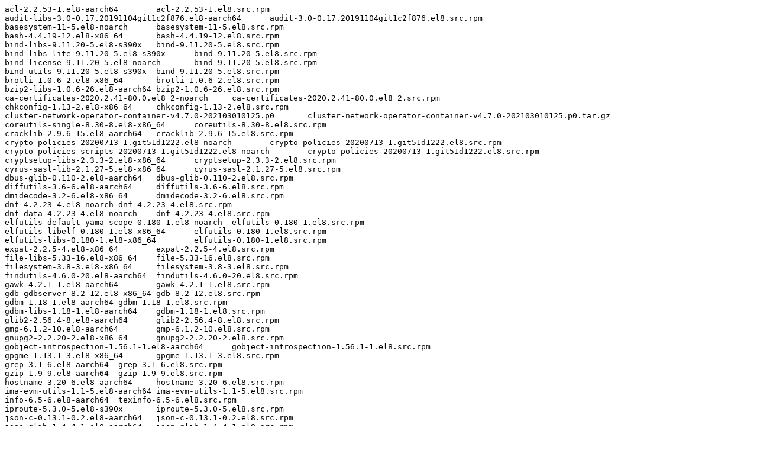

--- FILE ---
content_type: text/plain; charset=UTF-8
request_url: https://ftp.redhat.com/pub/redhat/containers/openshift4/ose-cluster-network-operator/v4.7.0-202103010125.p0.txt
body_size: 2404
content:
acl-2.2.53-1.el8-aarch64	acl-2.2.53-1.el8.src.rpm
audit-libs-3.0-0.17.20191104git1c2f876.el8-aarch64	audit-3.0-0.17.20191104git1c2f876.el8.src.rpm
basesystem-11-5.el8-noarch	basesystem-11-5.el8.src.rpm
bash-4.4.19-12.el8-x86_64	bash-4.4.19-12.el8.src.rpm
bind-libs-9.11.20-5.el8-s390x	bind-9.11.20-5.el8.src.rpm
bind-libs-lite-9.11.20-5.el8-s390x	bind-9.11.20-5.el8.src.rpm
bind-license-9.11.20-5.el8-noarch	bind-9.11.20-5.el8.src.rpm
bind-utils-9.11.20-5.el8-s390x	bind-9.11.20-5.el8.src.rpm
brotli-1.0.6-2.el8-x86_64	brotli-1.0.6-2.el8.src.rpm
bzip2-libs-1.0.6-26.el8-aarch64	bzip2-1.0.6-26.el8.src.rpm
ca-certificates-2020.2.41-80.0.el8_2-noarch	ca-certificates-2020.2.41-80.0.el8_2.src.rpm
chkconfig-1.13-2.el8-x86_64	chkconfig-1.13-2.el8.src.rpm
cluster-network-operator-container-v4.7.0-202103010125.p0	cluster-network-operator-container-v4.7.0-202103010125.p0.tar.gz
coreutils-single-8.30-8.el8-x86_64	coreutils-8.30-8.el8.src.rpm
cracklib-2.9.6-15.el8-aarch64	cracklib-2.9.6-15.el8.src.rpm
crypto-policies-20200713-1.git51d1222.el8-noarch	crypto-policies-20200713-1.git51d1222.el8.src.rpm
crypto-policies-scripts-20200713-1.git51d1222.el8-noarch	crypto-policies-20200713-1.git51d1222.el8.src.rpm
cryptsetup-libs-2.3.3-2.el8-x86_64	cryptsetup-2.3.3-2.el8.src.rpm
cyrus-sasl-lib-2.1.27-5.el8-x86_64	cyrus-sasl-2.1.27-5.el8.src.rpm
dbus-glib-0.110-2.el8-aarch64	dbus-glib-0.110-2.el8.src.rpm
diffutils-3.6-6.el8-aarch64	diffutils-3.6-6.el8.src.rpm
dmidecode-3.2-6.el8-x86_64	dmidecode-3.2-6.el8.src.rpm
dnf-4.2.23-4.el8-noarch	dnf-4.2.23-4.el8.src.rpm
dnf-data-4.2.23-4.el8-noarch	dnf-4.2.23-4.el8.src.rpm
elfutils-default-yama-scope-0.180-1.el8-noarch	elfutils-0.180-1.el8.src.rpm
elfutils-libelf-0.180-1.el8-x86_64	elfutils-0.180-1.el8.src.rpm
elfutils-libs-0.180-1.el8-x86_64	elfutils-0.180-1.el8.src.rpm
expat-2.2.5-4.el8-x86_64	expat-2.2.5-4.el8.src.rpm
file-libs-5.33-16.el8-x86_64	file-5.33-16.el8.src.rpm
filesystem-3.8-3.el8-x86_64	filesystem-3.8-3.el8.src.rpm
findutils-4.6.0-20.el8-aarch64	findutils-4.6.0-20.el8.src.rpm
gawk-4.2.1-1.el8-aarch64	gawk-4.2.1-1.el8.src.rpm
gdb-gdbserver-8.2-12.el8-x86_64	gdb-8.2-12.el8.src.rpm
gdbm-1.18-1.el8-aarch64	gdbm-1.18-1.el8.src.rpm
gdbm-libs-1.18-1.el8-aarch64	gdbm-1.18-1.el8.src.rpm
glib2-2.56.4-8.el8-aarch64	glib2-2.56.4-8.el8.src.rpm
gmp-6.1.2-10.el8-aarch64	gmp-6.1.2-10.el8.src.rpm
gnupg2-2.2.20-2.el8-x86_64	gnupg2-2.2.20-2.el8.src.rpm
gobject-introspection-1.56.1-1.el8-aarch64	gobject-introspection-1.56.1-1.el8.src.rpm
gpgme-1.13.1-3.el8-x86_64	gpgme-1.13.1-3.el8.src.rpm
grep-3.1-6.el8-aarch64	grep-3.1-6.el8.src.rpm
gzip-1.9-9.el8-aarch64	gzip-1.9-9.el8.src.rpm
hostname-3.20-6.el8-aarch64	hostname-3.20-6.el8.src.rpm
ima-evm-utils-1.1-5.el8-aarch64	ima-evm-utils-1.1-5.el8.src.rpm
info-6.5-6.el8-aarch64	texinfo-6.5-6.el8.src.rpm
iproute-5.3.0-5.el8-s390x	iproute-5.3.0-5.el8.src.rpm
json-c-0.13.1-0.2.el8-aarch64	json-c-0.13.1-0.2.el8.src.rpm
json-glib-1.4.4-1.el8-aarch64	json-glib-1.4.4-1.el8.src.rpm
keyutils-libs-1.5.10-6.el8-aarch64	keyutils-1.5.10-6.el8.src.rpm
krb5-libs-1.18.2-5.el8-x86_64	krb5-1.18.2-5.el8.src.rpm
langpacks-en-1.0-12.el8-noarch	langpacks-1.0-12.el8.src.rpm
libacl-2.2.53-1.el8-aarch64	acl-2.2.53-1.el8.src.rpm
libarchive-3.3.2-9.el8-x86_64	libarchive-3.3.2-9.el8.src.rpm
libassuan-2.5.1-3.el8-aarch64	libassuan-2.5.1-3.el8.src.rpm
libattr-2.4.48-3.el8-aarch64	attr-2.4.48-3.el8.src.rpm
libblkid-2.32.1-24.el8-x86_64	util-linux-2.32.1-24.el8.src.rpm
libcap-2.26-4.el8-x86_64	libcap-2.26-4.el8.src.rpm
libcap-ng-0.7.9-5.el8-aarch64	libcap-ng-0.7.9-5.el8.src.rpm
libcom_err-1.45.6-1.el8-x86_64	e2fsprogs-1.45.6-1.el8.src.rpm
libcomps-0.1.11-4.el8-aarch64	libcomps-0.1.11-4.el8.src.rpm
libdb-5.3.28-39.el8-x86_64	libdb-5.3.28-39.el8.src.rpm
libdb-utils-5.3.28-39.el8-x86_64	libdb-5.3.28-39.el8.src.rpm
libdnf-0.48.0-5.el8-x86_64	libdnf-0.48.0-5.el8.src.rpm
libfdisk-2.32.1-24.el8-x86_64	util-linux-2.32.1-24.el8.src.rpm
libffi-3.1-22.el8-x86_64	libffi-3.1-22.el8.src.rpm
libgcc-8.3.1-5.1.el8-x86_64	gcc-8.3.1-5.1.el8.src.rpm
libgcrypt-1.8.5-4.el8-x86_64	libgcrypt-1.8.5-4.el8.src.rpm
libgpg-error-1.31-1.el8-aarch64	libgpg-error-1.31-1.el8.src.rpm
libidn2-2.2.0-1.el8-aarch64	libidn2-2.2.0-1.el8.src.rpm
libksba-1.3.5-7.el8-aarch64	libksba-1.3.5-7.el8.src.rpm
libmaxminddb-1.2.0-10.el8-s390x	libmaxminddb-1.2.0-10.el8.src.rpm
libmetalink-0.1.3-7.el8-aarch64	libmetalink-0.1.3-7.el8.src.rpm
libmnl-1.0.4-6.el8-aarch64	libmnl-1.0.4-6.el8.src.rpm
libmodulemd-2.9.4-2.el8-x86_64	libmodulemd-2.9.4-2.el8.src.rpm
libmount-2.32.1-24.el8-x86_64	util-linux-2.32.1-24.el8.src.rpm
libnghttp2-1.33.0-3.el8_2.1-aarch64	nghttp2-1.33.0-3.el8_2.1.src.rpm
libnl3-3.5.0-1.el8-aarch64	libnl3-3.5.0-1.el8.src.rpm
libnsl2-1.2.0-2.20180605git4a062cf.el8-aarch64	libnsl2-1.2.0-2.20180605git4a062cf.el8.src.rpm
libpcap-1.9.1-4.el8-x86_64	libpcap-1.9.1-4.el8.src.rpm
libpsl-0.20.2-6.el8-x86_64	libpsl-0.20.2-6.el8.src.rpm
libpwquality-1.4.0-9.el8-aarch64	libpwquality-1.4.0-9.el8.src.rpm
librepo-1.12.0-2.el8-x86_64	librepo-1.12.0-2.el8.src.rpm
libreport-filesystem-2.9.5-15.el8-x86_64	libreport-2.9.5-15.el8.src.rpm
librhsm-0.0.3-3.el8-aarch64	librhsm-0.0.3-3.el8.src.rpm
libseccomp-2.4.3-1.el8-x86_64	libseccomp-2.4.3-1.el8.src.rpm
libselinux-2.9-4.el8_3-x86_64	libselinux-2.9-4.el8_3.src.rpm
libsemanage-2.9-3.el8-x86_64	libsemanage-2.9-3.el8.src.rpm
libsepol-2.9-1.el8-aarch64	libsepol-2.9-1.el8.src.rpm
libsigsegv-2.11-5.el8-aarch64	libsigsegv-2.11-5.el8.src.rpm
libsmartcols-2.32.1-24.el8-x86_64	util-linux-2.32.1-24.el8.src.rpm
libsolv-0.7.11-1.el8-x86_64	libsolv-0.7.11-1.el8.src.rpm
libssh-0.9.4-2.el8-x86_64	libssh-0.9.4-2.el8.src.rpm
libssh-config-0.9.4-2.el8-noarch	libssh-0.9.4-2.el8.src.rpm
libstdc++-8.3.1-5.1.el8-x86_64	gcc-8.3.1-5.1.el8.src.rpm
libtasn1-4.13-3.el8-aarch64	libtasn1-4.13-3.el8.src.rpm
libtirpc-1.1.4-4.el8-aarch64	libtirpc-1.1.4-4.el8.src.rpm
libunistring-0.9.9-3.el8-aarch64	libunistring-0.9.9-3.el8.src.rpm
libusbx-1.0.23-4.el8-x86_64	libusbx-1.0.23-4.el8.src.rpm
libuser-0.62-23.el8-aarch64	libuser-0.62-23.el8.src.rpm
libutempter-1.1.6-14.el8-aarch64	libutempter-1.1.6-14.el8.src.rpm
libuuid-2.32.1-24.el8-x86_64	util-linux-2.32.1-24.el8.src.rpm
libverto-0.3.0-5.el8-aarch64	libverto-0.3.0-5.el8.src.rpm
libxcrypt-4.1.1-4.el8-aarch64	libxcrypt-4.1.1-4.el8.src.rpm
libxml2-2.9.7-8.el8-x86_64	libxml2-2.9.7-8.el8.src.rpm
libyaml-0.1.7-5.el8-aarch64	libyaml-0.1.7-5.el8.src.rpm
libzstd-1.4.4-1.el8-x86_64	zstd-1.4.4-1.el8.src.rpm
lsof-4.93.2-1.el8-x86_64	lsof-4.93.2-1.el8.src.rpm
lua-libs-5.3.4-11.el8-aarch64	lua-5.3.4-11.el8.src.rpm
lz4-libs-1.8.3-2.el8-x86_64	lz4-1.8.3-2.el8.src.rpm
mpfr-3.1.6-1.el8-aarch64	mpfr-3.1.6-1.el8.src.rpm
ncurses-base-6.1-7.20180224.el8-noarch	ncurses-6.1-7.20180224.el8.src.rpm
ncurses-libs-6.1-7.20180224.el8-aarch64	ncurses-6.1-7.20180224.el8.src.rpm
nettle-3.4.1-2.el8-x86_64	nettle-3.4.1-2.el8.src.rpm
npth-1.5-4.el8-aarch64	npth-1.5-4.el8.src.rpm
openldap-2.4.46-15.el8-x86_64	openldap-2.4.46-15.el8.src.rpm
p11-kit-0.23.14-5.el8_0-aarch64	p11-kit-0.23.14-5.el8_0.src.rpm
p11-kit-trust-0.23.14-5.el8_0-aarch64	p11-kit-0.23.14-5.el8_0.src.rpm
pam-1.3.1-11.el8-x86_64	pam-1.3.1-11.el8.src.rpm
passwd-0.80-3.el8-aarch64	passwd-0.80-3.el8.src.rpm
pcre-8.42-4.el8-aarch64	pcre-8.42-4.el8.src.rpm
pcre2-10.32-2.el8-x86_64	pcre2-10.32-2.el8.src.rpm
platform-python-3.6.8-31.el8-x86_64	python3-3.6.8-31.el8.src.rpm
platform-python-pip-9.0.3-18.el8-noarch	python-pip-9.0.3-18.el8.src.rpm
platform-python-setuptools-39.2.0-6.el8-noarch	python-setuptools-39.2.0-6.el8.src.rpm
popt-1.16-14.el8-aarch64	popt-1.16-14.el8.src.rpm
procps-ng-3.3.15-3.el8-x86_64	procps-ng-3.3.15-3.el8.src.rpm
publicsuffix-list-dafsa-20180723-1.el8-noarch	publicsuffix-list-20180723-1.el8.src.rpm
python3-bind-9.11.20-5.el8-noarch	bind-9.11.20-5.el8.src.rpm
python3-chardet-3.0.4-7.el8-noarch	python-chardet-3.0.4-7.el8.src.rpm
python3-dateutil-2.6.1-6.el8-noarch	python-dateutil-2.6.1-6.el8.src.rpm
python3-dbus-1.2.4-15.el8-aarch64	dbus-python-1.2.4-15.el8.src.rpm
python3-decorator-4.2.1-2.el8-noarch	python-decorator-4.2.1-2.el8.src.rpm
python3-dmidecode-3.12.2-15.el8-x86_64	python-dmidecode-3.12.2-15.el8.src.rpm
python3-dnf-4.2.23-4.el8-noarch	dnf-4.2.23-4.el8.src.rpm
python3-dnf-plugins-core-4.0.17-5.el8-noarch	dnf-plugins-core-4.0.17-5.el8.src.rpm
python3-ethtool-0.14-3.el8-aarch64	python-ethtool-0.14-3.el8.src.rpm
python3-gobject-base-3.28.3-2.el8-x86_64	pygobject3-3.28.3-2.el8.src.rpm
python3-gpg-1.13.1-3.el8-x86_64	gpgme-1.13.1-3.el8.src.rpm
python3-hawkey-0.48.0-5.el8-x86_64	libdnf-0.48.0-5.el8.src.rpm
python3-idna-2.5-5.el8-noarch	python-idna-2.5-5.el8.src.rpm
python3-iniparse-0.4-31.el8-noarch	python-iniparse-0.4-31.el8.src.rpm
python3-inotify-0.9.6-13.el8-noarch	python-inotify-0.9.6-13.el8.src.rpm
python3-libcomps-0.1.11-4.el8-aarch64	libcomps-0.1.11-4.el8.src.rpm
python3-libdnf-0.48.0-5.el8-x86_64	libdnf-0.48.0-5.el8.src.rpm
python3-librepo-1.12.0-2.el8-x86_64	librepo-1.12.0-2.el8.src.rpm
python3-libs-3.6.8-31.el8-x86_64	python3-3.6.8-31.el8.src.rpm
python3-libxml2-2.9.7-8.el8-x86_64	libxml2-2.9.7-8.el8.src.rpm
python3-pip-9.0.3-18.el8-noarch	python-pip-9.0.3-18.el8.src.rpm
python3-pip-wheel-9.0.3-18.el8-noarch	python-pip-9.0.3-18.el8.src.rpm
python3-ply-3.9-8.el8-noarch	python-ply-3.9-8.el8.src.rpm
python3-pysocks-1.6.8-3.el8-noarch	python-pysocks-1.6.8-3.el8.src.rpm
python3-requests-2.20.0-2.1.el8_1-noarch	python-requests-2.20.0-2.1.el8_1.src.rpm
python3-rpm-4.14.3-4.el8-x86_64	rpm-4.14.3-4.el8.src.rpm
python3-setuptools-39.2.0-6.el8-noarch	python-setuptools-39.2.0-6.el8.src.rpm
python3-setuptools-wheel-39.2.0-6.el8-noarch	python-setuptools-39.2.0-6.el8.src.rpm
python3-six-1.11.0-8.el8-noarch	python-six-1.11.0-8.el8.src.rpm
python3-urllib3-1.24.2-4.el8-noarch	python-urllib3-1.24.2-4.el8.src.rpm
readline-7.0-10.el8-aarch64	readline-7.0-10.el8.src.rpm
rootfiles-8.1-22.el8-noarch	rootfiles-8.1-22.el8.src.rpm
rpm-4.14.3-4.el8-x86_64	rpm-4.14.3-4.el8.src.rpm
rpm-build-libs-4.14.3-4.el8-x86_64	rpm-4.14.3-4.el8.src.rpm
rpm-libs-4.14.3-4.el8-x86_64	rpm-4.14.3-4.el8.src.rpm
rsync-3.1.3-9.el8-x86_64	rsync-3.1.3-9.el8.src.rpm
sed-4.5-2.el8-x86_64	sed-4.5-2.el8.src.rpm
setup-2.12.2-6.el8-noarch	setup-2.12.2-6.el8.src.rpm
shadow-utils-4.6-11.el8-x86_64	shadow-utils-4.6-11.el8.src.rpm
socat-1.7.3.3-2.el8-x86_64	socat-1.7.3.3-2.el8.src.rpm
sqlite-libs-3.26.0-11.el8-x86_64	sqlite-3.26.0-11.el8.src.rpm
tar-1.30-5.el8-x86_64	tar-1.30-5.el8.src.rpm
usermode-1.113-1.el8-aarch64	usermode-1.113-1.el8.src.rpm
util-linux-2.32.1-24.el8-x86_64	util-linux-2.32.1-24.el8.src.rpm
vim-minimal-8.0.1763-15.el8-x86_64	vim-8.0.1763-15.el8.src.rpm
virt-what-1.18-6.el8-aarch64	virt-what-1.18-6.el8.src.rpm
wget-1.19.5-10.el8-x86_64	wget-1.19.5-10.el8.src.rpm
which-2.21-12.el8-aarch64	which-2.21-12.el8.src.rpm
xz-libs-5.2.4-3.el8-aarch64	xz-5.2.4-3.el8.src.rpm
yum-4.2.23-4.el8-noarch	dnf-4.2.23-4.el8.src.rpm
zlib-1.2.11-16.el8_2-aarch64	zlib-1.2.11-16.el8_2.src.rpm
